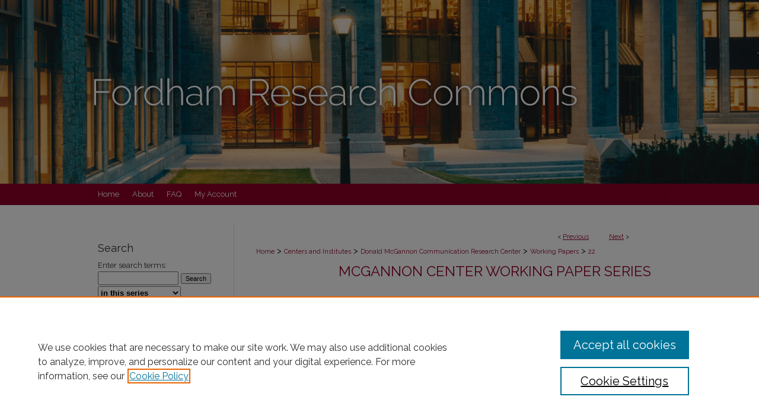

--- FILE ---
content_type: text/css
request_url: https://research.library.fordham.edu/ir-custom.css
body_size: 2829
content:
/*
-----------------------------------------------
bepress IR custom stylesheet.
Author:   Samira Vijghen
Version:  18 December 2007
PLEASE SAVE THIS FILE LOCALLY!
----------------------------------------------- */


/* =TYPOGRAPHY
----------------------------------------------- */

body { 	font:12px/18px 'Raleway', sans-serif; }

#header h1, #header h6, #header h4, h1, h2,#search-title,.article-list h1,h1.title,#article h2,#article-series h2,.article-list h2,#submit h2,table.editors th,h2.masthead strong,legend, h4, h5, #toc .issue a, li h3,#alpha h1,#series-home h1, #alpha h2,#series-home h2, #alpha h4,#series-home h4, .disc1 { 
	font-family:'Raleway', sans-serif; }
	
h1,h2,h3,h4,h5,#search-title,.article-list h2,.article-list h2 a,#article h2,table.editors th,.recommend caption,#submit h2,#myaccount #account-head .title, .disc1, .disc2, .disc3 {
	text-align:left; }

h1 {
	font-size:28px;
	font-weight:normal;
	line-height:1.3em; }
	
	.article-list h1 {
		font-size:18px;
		text-align:center; }

h2,#search-title,.article-list h1,h1.title,#article h2,#article-series h2,.article-list h2,table.editors th,h2.masthead strong,legend {
	font-size:18px;
	font-weight:normal;
	line-height:1.3em;
	text-align:left; }
	
.article-list h2,#article h2,#article-series h2,#article-nologo h2,#editorial-board h2 {
		background:#f8f8f8; }
		
#sidebar h2, h2.series, h3, h3.series, .disc2, #info-box p a, .communities dt, .communities dt a:link,.communities dt a:visited {
	font-family:'Raleway', sans-serif;
	font-size:12px;
	font-weight:bold; }

	#sidebar h2 {	
		text-indent:15px;
		border:0;
		border-top:1px solid #fff;
		border-bottom:1px solid #fff; }
	
	h2.series, h3.series {
		text-transform:uppercase; }
		
h4 {
	font-size:14px;
	font-weight:bold;
	line-height:1.4em; }
	
h5 {
	font-weight:normal;
	font-size:12px;
	line-height:1.6em; }
	
/* TYPOGRAPHY =LINKS
------------------------------------------------------------- */
.article-list a:link,.article-list a:visited {
	text-decoration:none;
	font-weight:normal; }
	
a:hover,a:active,.article-list a:hover {
	text-decoration:underline; }
	
.communities dd a, #info-box p a,.articleInfo a {
	text-decoration:none; }
	
#sidebar ul li a,#sidebar ul li a:link,#sidebar ul li a:visited,#sidebar ul li a:active {
	text-decoration:none;
	font-weight:normal; }
	
#sidebar ul li a:hover {
	text-decoration:underline; }
	
.article-list .pdf a,.article-list .native a,.article-list .external a {
	color:#000;
	font-weight:normal; }
	
.article-list p.ed a, .article-list .more p  {
	font-weight:bold; 
	font-size:11px;}

#main.text #alpha #title p a:link,
#main.text #alpha #title p a:visited {
        text-decoration: none; }
#main.text #alpha #title p a:active,
#main.text #alpha #title p a:hover {
        text-decoration: underline; }
	
/* TYPOGRAPHY =Breadcrumb, VOL,ISS & Article Pager
-------------------------------------------*/

#breadcrumb a,.crumbs p a, #pager li {
	font-size:11px;
	font-weight:normal;
	color:#222; }
	
#breadcrumb a:hover,.crumbs a:hover {
	color:#ccc; }

/* TYPOGRAPHY =At A Glance & Paper of the Day Boxes
-------------------------------------------*/	
.box p a	{ 
	font-weight:bold;
	text-decoration:none; }
	
.box p a span {
	font-weight:normal;
	color:#000; }
	
/* TYPOGRAPHY =Home Page Downloads Legend
-------------------------------------------*/	
p#stats {
	font-family:'Raleway', sans-serif;
	font-size:11px;
	font-weight:normal;
	color:#000; }
	
/* TYPOGRAPHY =Series & Community pages
-------------------------------------------*/	
h2#series-title,
#series-home h2 {
	font-family:'Raleway', sans-serif;
	font-size:24px;
	text-transform:uppercase; }
	
#series-title a {
	text-decoration:none; }
	
/* TYPOGRAPHY =Article Pages 
------------------------------------------------------------- */
#alpha {
	font-family:'Raleway', sans-serif;
	line-height:1.6em; }

#alpha h1,#series-home h1 {
	color:#222;
	font-size:22px;
	font-weight:normal;
	line-height:1em; }
	
#alpha h2 	{
	font-weight:normal;
	line-height:90%;
	font-size:20px;
	color:#222; }

#alpha h4,#series-home h4	{
	font-weight:normal;
	line-height:90%;
	font-size:17px;
	color:#222; }
	
.articleInfo, .aricleInfo a {
	color:#333;
	font-size:11px; 
        font-weight:bold;}
	
p.comments,p.citation {
	font-size:11px;
	line-height:1.6em; }
	
/* TYPOGRAPHY =Disciplines Browser
----------------------------------------------- */
.disc1 {
	font-size:16px;
	font-weight:normal;
	text-align:left;
    text-transform:uppercase; }
	
/* TYPOGRAPHY =Submit Form 
------------------------------------------------------------- */

#submit h2 {
	font-weight:normal;
	line-height:90%;
	font-size:18px;
	color:#222; 
    border-bottom:1px solid #222;}
	
#sidebar input#search, #sidebar select,.form-table select {
	font-size:13px;
    font-weight:bold;
    font-family:Arial, Verdana, sans-serif; }
	
#submit label,#announce label, #date_publication_date label {
	font-weight:bold; }
	
#submit .field input,.field select,#submit textarea,#announce .field input, #date_publication_date input, #date_publication_date select, #submit h5,#submit .field input,.field select,#submit textarea {
	font:13px/15px Arial,Helvetica,sans-serif;
	font-weight:bold; }
	
.tip {
	font:12px/15px Arial, Verdana, sans-serif; }
	
.help a {
	background:#fffbc9;
	font-weight:bold; }
	
/* TYPOGRAPHY Journal Specific Typography
------------------------------------------------------------- */

#toc .vol {
	font-size:28px;
	font-weight:normal;
	line-height:1.3em; }

#toc .issue a {
	font-size:18px;
	font-weight:normal;
	line-height:1.5em; }
	
li h3 /* special issue in sidebar */ {
	font-weight:bold;
	text-transform:uppercase;
	letter-spacing:.2em;
	font-size:100%;
	line-height:1.6em;
	color:#fff;
	text-indent:5px; }
	
/* TYPOGRAPHY =Reapply after reset. Consult with Dev before changing! 
------------------------------------------------------------- */
strong {
	font-weight:bold; }
	
em {
	font-style: italic;}
	
/* =COLORS
----------------------------------------------- */

body {
	background:#fff;
	color:#000;}

#wrapper, #recent hr	{ 
	background-color:#fff; }
#recent hr { color:#fff; }

#footer { 
	background-color:#900028; }

#header  { 
	background:#900027; }

#subheader, #navigation  { 
	background:#900027;}

#header a  { 
	background:inherit;
	color:#fff; 
	text-decoration:none; }

#header a:hover   { 
	color:#; }

h1, h2, h3,  h5, #search-title, .article-list h2, #article h2, table.editors th,.recommend caption,legend,.text #myaccount #account-head .title,#confirm caption,table#additional-files td span b   {
	color: #333; }

.article-list h1 { 
	color: #FAF5E5; }

#sidebar h2  { 
	background-color:#fff;
	color:#900027; }

.article-list h2 a {
	border-bottom:1px solid #900027; }

#sidebar ul li, #sidebar ul li a, #sidebar ul li a:link, #sidebar ul li a:visited, #sidebar ul li a:active,#wrapper .text #myaccount thead tr th,#sidebar p,#sidebar label,li h3 /* symposium title in sidebar */  { 
	color:#900027; }

/* COLORS =LINKS
================================================*/
a:link,a:visited,h4 {
	color: #900027;}

a:hover,a:active,a:focus,.article-list a:hover {
	color:#; }
	
a:focus { 
	background-color:#ffc; }

#tabs a:focus { 
	background:#; }

#content .text a:focus { 
	border-bottom: 1px dotted #000; }

#sidebar li a:active,#sidebar li a:focus { 
border-bottom:0;background-color:#900027;}

#tabs a {			
	background:#fff;
	color:#900027;
	border:1px solid #900027; }

#tabs a:hover,table#import_table th   { 
	background-color:#;
	color:#900027; }

#main.text #alpha #title p a:link,
#main.text #alpha #title p a:visited {
        color: #222; }
#main.text #alpha #title p a:active,
#main.text #alpha #title p a:hover {
        color: #900027; }

/* COLORS =SIDEBAR - BUTTONS
================================================*/		
ul#navlist {         
	border-top:1px solid #900027; }

ul#navlist li a  { 
	background:#FAF5E5;
	color:#900027;
	border-top:1px solid #FAF5E5;
	border-bottom:1px solid #900027; }

ul#navlist li a:hover  { 
	background:#; }

.text #myaccount table  { 
	border:1px solid #fff; }

.text #myaccount thead tr th  {
	color:#900027;
	background-color:#fff; }

.text #myaccount th,.text #myaccount td {
	border-bottom:1px solid #; }

.text #myaccount tr th { 
	color:#900027;
	background-color:#fff; }

.text #myaccount table table { 
	border:1px solid #fff; }

.text #myaccount th a,
.text #myaccount td a {
	color: #000; }

.text #myaccount tr:hover,.text #myaccount .odd:hover   { 
	background-color: #; }
	
.text #confirm table { 
	border:1px solid #fff; }

.text #confirm thead tr th  {
	color:#900027;
	background-color:#fff; }

.text #confirm th,.text #confirm td {
	border-bottom:1px solid #; }

.text #confirm tr th { 
	color:#900027;
	background-color:#fff; }

table#metadata tbody tr th { 
	background-color:#fff;
	color:#fff;}

.text #confirm table table { 
	border:1px solid #fff; }

.text #confirm td a {
	color: #900027; }

.text #confirm tr:hover,.text #confirm .odd:hover   { 
	background-color: #; }

#sidebar input#search,#sidebar select,.form-table select,.form-table input#author {	
	border:1px solid #;
	border-left:5px solid #;}

#alpha .author, #series-home .chair {
	border-top: solid 2px #;}

form#sidebar-search .border { background:#;}

#submit .field .field-border, .box-border, fieldset#sort_menu, #save_options, table#import_table tbody tr:hover, #date_publication_date td  { 
	background-color: #; }

/* =LOGO IN FOOTER
================================================
to hide the logo replace CSS below with:
#bepress { display:none; } 
================================================*/	

#bepress a {
        background:#900028 url(assets/md5images/039fd299ebc29d0d6021319e8f797cb3.gif) right no-repeat;
        width:240px;
        height:75px;
        display:block;
        margin:0;
        padding:0;
        border:0;}

#footer a { color:#fff; }

#fordham p#stats {padding-top:32px;}







